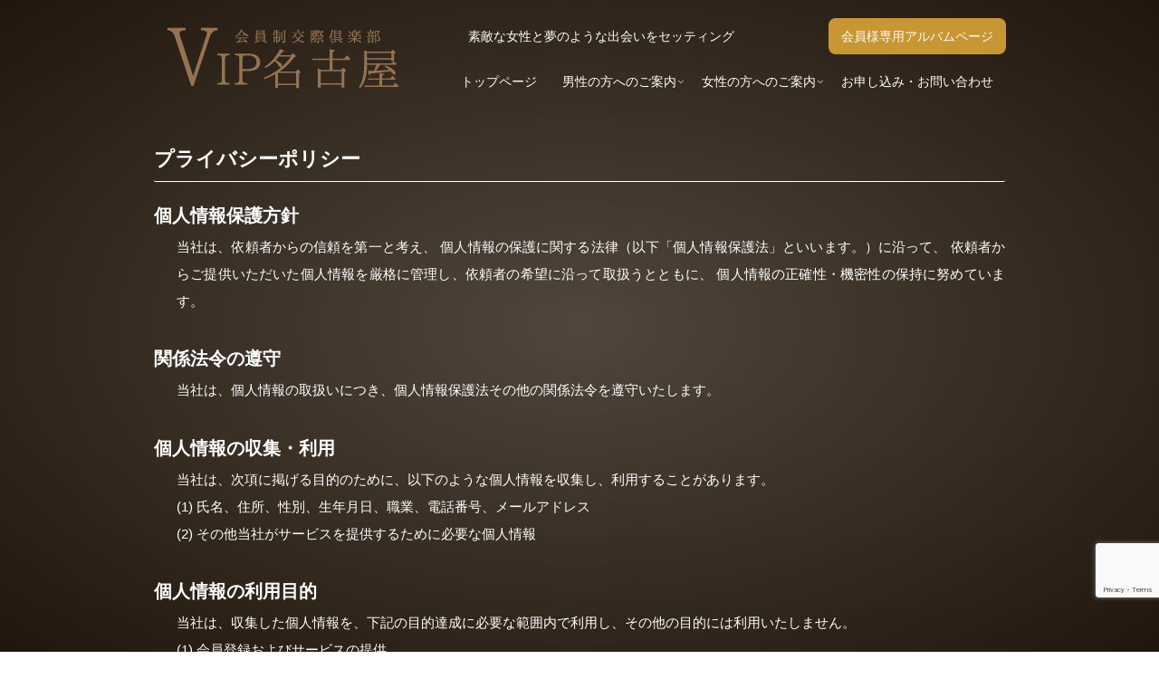

--- FILE ---
content_type: text/html; charset=utf-8
request_url: https://www.google.com/recaptcha/api2/anchor?ar=1&k=6LerKr0UAAAAAHesAz9hIKGwUGx_JwX4foaPWwwh&co=aHR0cHM6Ly92aXBuYWdveWEuY29tOjQ0Mw..&hl=en&v=PoyoqOPhxBO7pBk68S4YbpHZ&size=invisible&anchor-ms=20000&execute-ms=30000&cb=p9fi77qkyzv3
body_size: 48582
content:
<!DOCTYPE HTML><html dir="ltr" lang="en"><head><meta http-equiv="Content-Type" content="text/html; charset=UTF-8">
<meta http-equiv="X-UA-Compatible" content="IE=edge">
<title>reCAPTCHA</title>
<style type="text/css">
/* cyrillic-ext */
@font-face {
  font-family: 'Roboto';
  font-style: normal;
  font-weight: 400;
  font-stretch: 100%;
  src: url(//fonts.gstatic.com/s/roboto/v48/KFO7CnqEu92Fr1ME7kSn66aGLdTylUAMa3GUBHMdazTgWw.woff2) format('woff2');
  unicode-range: U+0460-052F, U+1C80-1C8A, U+20B4, U+2DE0-2DFF, U+A640-A69F, U+FE2E-FE2F;
}
/* cyrillic */
@font-face {
  font-family: 'Roboto';
  font-style: normal;
  font-weight: 400;
  font-stretch: 100%;
  src: url(//fonts.gstatic.com/s/roboto/v48/KFO7CnqEu92Fr1ME7kSn66aGLdTylUAMa3iUBHMdazTgWw.woff2) format('woff2');
  unicode-range: U+0301, U+0400-045F, U+0490-0491, U+04B0-04B1, U+2116;
}
/* greek-ext */
@font-face {
  font-family: 'Roboto';
  font-style: normal;
  font-weight: 400;
  font-stretch: 100%;
  src: url(//fonts.gstatic.com/s/roboto/v48/KFO7CnqEu92Fr1ME7kSn66aGLdTylUAMa3CUBHMdazTgWw.woff2) format('woff2');
  unicode-range: U+1F00-1FFF;
}
/* greek */
@font-face {
  font-family: 'Roboto';
  font-style: normal;
  font-weight: 400;
  font-stretch: 100%;
  src: url(//fonts.gstatic.com/s/roboto/v48/KFO7CnqEu92Fr1ME7kSn66aGLdTylUAMa3-UBHMdazTgWw.woff2) format('woff2');
  unicode-range: U+0370-0377, U+037A-037F, U+0384-038A, U+038C, U+038E-03A1, U+03A3-03FF;
}
/* math */
@font-face {
  font-family: 'Roboto';
  font-style: normal;
  font-weight: 400;
  font-stretch: 100%;
  src: url(//fonts.gstatic.com/s/roboto/v48/KFO7CnqEu92Fr1ME7kSn66aGLdTylUAMawCUBHMdazTgWw.woff2) format('woff2');
  unicode-range: U+0302-0303, U+0305, U+0307-0308, U+0310, U+0312, U+0315, U+031A, U+0326-0327, U+032C, U+032F-0330, U+0332-0333, U+0338, U+033A, U+0346, U+034D, U+0391-03A1, U+03A3-03A9, U+03B1-03C9, U+03D1, U+03D5-03D6, U+03F0-03F1, U+03F4-03F5, U+2016-2017, U+2034-2038, U+203C, U+2040, U+2043, U+2047, U+2050, U+2057, U+205F, U+2070-2071, U+2074-208E, U+2090-209C, U+20D0-20DC, U+20E1, U+20E5-20EF, U+2100-2112, U+2114-2115, U+2117-2121, U+2123-214F, U+2190, U+2192, U+2194-21AE, U+21B0-21E5, U+21F1-21F2, U+21F4-2211, U+2213-2214, U+2216-22FF, U+2308-230B, U+2310, U+2319, U+231C-2321, U+2336-237A, U+237C, U+2395, U+239B-23B7, U+23D0, U+23DC-23E1, U+2474-2475, U+25AF, U+25B3, U+25B7, U+25BD, U+25C1, U+25CA, U+25CC, U+25FB, U+266D-266F, U+27C0-27FF, U+2900-2AFF, U+2B0E-2B11, U+2B30-2B4C, U+2BFE, U+3030, U+FF5B, U+FF5D, U+1D400-1D7FF, U+1EE00-1EEFF;
}
/* symbols */
@font-face {
  font-family: 'Roboto';
  font-style: normal;
  font-weight: 400;
  font-stretch: 100%;
  src: url(//fonts.gstatic.com/s/roboto/v48/KFO7CnqEu92Fr1ME7kSn66aGLdTylUAMaxKUBHMdazTgWw.woff2) format('woff2');
  unicode-range: U+0001-000C, U+000E-001F, U+007F-009F, U+20DD-20E0, U+20E2-20E4, U+2150-218F, U+2190, U+2192, U+2194-2199, U+21AF, U+21E6-21F0, U+21F3, U+2218-2219, U+2299, U+22C4-22C6, U+2300-243F, U+2440-244A, U+2460-24FF, U+25A0-27BF, U+2800-28FF, U+2921-2922, U+2981, U+29BF, U+29EB, U+2B00-2BFF, U+4DC0-4DFF, U+FFF9-FFFB, U+10140-1018E, U+10190-1019C, U+101A0, U+101D0-101FD, U+102E0-102FB, U+10E60-10E7E, U+1D2C0-1D2D3, U+1D2E0-1D37F, U+1F000-1F0FF, U+1F100-1F1AD, U+1F1E6-1F1FF, U+1F30D-1F30F, U+1F315, U+1F31C, U+1F31E, U+1F320-1F32C, U+1F336, U+1F378, U+1F37D, U+1F382, U+1F393-1F39F, U+1F3A7-1F3A8, U+1F3AC-1F3AF, U+1F3C2, U+1F3C4-1F3C6, U+1F3CA-1F3CE, U+1F3D4-1F3E0, U+1F3ED, U+1F3F1-1F3F3, U+1F3F5-1F3F7, U+1F408, U+1F415, U+1F41F, U+1F426, U+1F43F, U+1F441-1F442, U+1F444, U+1F446-1F449, U+1F44C-1F44E, U+1F453, U+1F46A, U+1F47D, U+1F4A3, U+1F4B0, U+1F4B3, U+1F4B9, U+1F4BB, U+1F4BF, U+1F4C8-1F4CB, U+1F4D6, U+1F4DA, U+1F4DF, U+1F4E3-1F4E6, U+1F4EA-1F4ED, U+1F4F7, U+1F4F9-1F4FB, U+1F4FD-1F4FE, U+1F503, U+1F507-1F50B, U+1F50D, U+1F512-1F513, U+1F53E-1F54A, U+1F54F-1F5FA, U+1F610, U+1F650-1F67F, U+1F687, U+1F68D, U+1F691, U+1F694, U+1F698, U+1F6AD, U+1F6B2, U+1F6B9-1F6BA, U+1F6BC, U+1F6C6-1F6CF, U+1F6D3-1F6D7, U+1F6E0-1F6EA, U+1F6F0-1F6F3, U+1F6F7-1F6FC, U+1F700-1F7FF, U+1F800-1F80B, U+1F810-1F847, U+1F850-1F859, U+1F860-1F887, U+1F890-1F8AD, U+1F8B0-1F8BB, U+1F8C0-1F8C1, U+1F900-1F90B, U+1F93B, U+1F946, U+1F984, U+1F996, U+1F9E9, U+1FA00-1FA6F, U+1FA70-1FA7C, U+1FA80-1FA89, U+1FA8F-1FAC6, U+1FACE-1FADC, U+1FADF-1FAE9, U+1FAF0-1FAF8, U+1FB00-1FBFF;
}
/* vietnamese */
@font-face {
  font-family: 'Roboto';
  font-style: normal;
  font-weight: 400;
  font-stretch: 100%;
  src: url(//fonts.gstatic.com/s/roboto/v48/KFO7CnqEu92Fr1ME7kSn66aGLdTylUAMa3OUBHMdazTgWw.woff2) format('woff2');
  unicode-range: U+0102-0103, U+0110-0111, U+0128-0129, U+0168-0169, U+01A0-01A1, U+01AF-01B0, U+0300-0301, U+0303-0304, U+0308-0309, U+0323, U+0329, U+1EA0-1EF9, U+20AB;
}
/* latin-ext */
@font-face {
  font-family: 'Roboto';
  font-style: normal;
  font-weight: 400;
  font-stretch: 100%;
  src: url(//fonts.gstatic.com/s/roboto/v48/KFO7CnqEu92Fr1ME7kSn66aGLdTylUAMa3KUBHMdazTgWw.woff2) format('woff2');
  unicode-range: U+0100-02BA, U+02BD-02C5, U+02C7-02CC, U+02CE-02D7, U+02DD-02FF, U+0304, U+0308, U+0329, U+1D00-1DBF, U+1E00-1E9F, U+1EF2-1EFF, U+2020, U+20A0-20AB, U+20AD-20C0, U+2113, U+2C60-2C7F, U+A720-A7FF;
}
/* latin */
@font-face {
  font-family: 'Roboto';
  font-style: normal;
  font-weight: 400;
  font-stretch: 100%;
  src: url(//fonts.gstatic.com/s/roboto/v48/KFO7CnqEu92Fr1ME7kSn66aGLdTylUAMa3yUBHMdazQ.woff2) format('woff2');
  unicode-range: U+0000-00FF, U+0131, U+0152-0153, U+02BB-02BC, U+02C6, U+02DA, U+02DC, U+0304, U+0308, U+0329, U+2000-206F, U+20AC, U+2122, U+2191, U+2193, U+2212, U+2215, U+FEFF, U+FFFD;
}
/* cyrillic-ext */
@font-face {
  font-family: 'Roboto';
  font-style: normal;
  font-weight: 500;
  font-stretch: 100%;
  src: url(//fonts.gstatic.com/s/roboto/v48/KFO7CnqEu92Fr1ME7kSn66aGLdTylUAMa3GUBHMdazTgWw.woff2) format('woff2');
  unicode-range: U+0460-052F, U+1C80-1C8A, U+20B4, U+2DE0-2DFF, U+A640-A69F, U+FE2E-FE2F;
}
/* cyrillic */
@font-face {
  font-family: 'Roboto';
  font-style: normal;
  font-weight: 500;
  font-stretch: 100%;
  src: url(//fonts.gstatic.com/s/roboto/v48/KFO7CnqEu92Fr1ME7kSn66aGLdTylUAMa3iUBHMdazTgWw.woff2) format('woff2');
  unicode-range: U+0301, U+0400-045F, U+0490-0491, U+04B0-04B1, U+2116;
}
/* greek-ext */
@font-face {
  font-family: 'Roboto';
  font-style: normal;
  font-weight: 500;
  font-stretch: 100%;
  src: url(//fonts.gstatic.com/s/roboto/v48/KFO7CnqEu92Fr1ME7kSn66aGLdTylUAMa3CUBHMdazTgWw.woff2) format('woff2');
  unicode-range: U+1F00-1FFF;
}
/* greek */
@font-face {
  font-family: 'Roboto';
  font-style: normal;
  font-weight: 500;
  font-stretch: 100%;
  src: url(//fonts.gstatic.com/s/roboto/v48/KFO7CnqEu92Fr1ME7kSn66aGLdTylUAMa3-UBHMdazTgWw.woff2) format('woff2');
  unicode-range: U+0370-0377, U+037A-037F, U+0384-038A, U+038C, U+038E-03A1, U+03A3-03FF;
}
/* math */
@font-face {
  font-family: 'Roboto';
  font-style: normal;
  font-weight: 500;
  font-stretch: 100%;
  src: url(//fonts.gstatic.com/s/roboto/v48/KFO7CnqEu92Fr1ME7kSn66aGLdTylUAMawCUBHMdazTgWw.woff2) format('woff2');
  unicode-range: U+0302-0303, U+0305, U+0307-0308, U+0310, U+0312, U+0315, U+031A, U+0326-0327, U+032C, U+032F-0330, U+0332-0333, U+0338, U+033A, U+0346, U+034D, U+0391-03A1, U+03A3-03A9, U+03B1-03C9, U+03D1, U+03D5-03D6, U+03F0-03F1, U+03F4-03F5, U+2016-2017, U+2034-2038, U+203C, U+2040, U+2043, U+2047, U+2050, U+2057, U+205F, U+2070-2071, U+2074-208E, U+2090-209C, U+20D0-20DC, U+20E1, U+20E5-20EF, U+2100-2112, U+2114-2115, U+2117-2121, U+2123-214F, U+2190, U+2192, U+2194-21AE, U+21B0-21E5, U+21F1-21F2, U+21F4-2211, U+2213-2214, U+2216-22FF, U+2308-230B, U+2310, U+2319, U+231C-2321, U+2336-237A, U+237C, U+2395, U+239B-23B7, U+23D0, U+23DC-23E1, U+2474-2475, U+25AF, U+25B3, U+25B7, U+25BD, U+25C1, U+25CA, U+25CC, U+25FB, U+266D-266F, U+27C0-27FF, U+2900-2AFF, U+2B0E-2B11, U+2B30-2B4C, U+2BFE, U+3030, U+FF5B, U+FF5D, U+1D400-1D7FF, U+1EE00-1EEFF;
}
/* symbols */
@font-face {
  font-family: 'Roboto';
  font-style: normal;
  font-weight: 500;
  font-stretch: 100%;
  src: url(//fonts.gstatic.com/s/roboto/v48/KFO7CnqEu92Fr1ME7kSn66aGLdTylUAMaxKUBHMdazTgWw.woff2) format('woff2');
  unicode-range: U+0001-000C, U+000E-001F, U+007F-009F, U+20DD-20E0, U+20E2-20E4, U+2150-218F, U+2190, U+2192, U+2194-2199, U+21AF, U+21E6-21F0, U+21F3, U+2218-2219, U+2299, U+22C4-22C6, U+2300-243F, U+2440-244A, U+2460-24FF, U+25A0-27BF, U+2800-28FF, U+2921-2922, U+2981, U+29BF, U+29EB, U+2B00-2BFF, U+4DC0-4DFF, U+FFF9-FFFB, U+10140-1018E, U+10190-1019C, U+101A0, U+101D0-101FD, U+102E0-102FB, U+10E60-10E7E, U+1D2C0-1D2D3, U+1D2E0-1D37F, U+1F000-1F0FF, U+1F100-1F1AD, U+1F1E6-1F1FF, U+1F30D-1F30F, U+1F315, U+1F31C, U+1F31E, U+1F320-1F32C, U+1F336, U+1F378, U+1F37D, U+1F382, U+1F393-1F39F, U+1F3A7-1F3A8, U+1F3AC-1F3AF, U+1F3C2, U+1F3C4-1F3C6, U+1F3CA-1F3CE, U+1F3D4-1F3E0, U+1F3ED, U+1F3F1-1F3F3, U+1F3F5-1F3F7, U+1F408, U+1F415, U+1F41F, U+1F426, U+1F43F, U+1F441-1F442, U+1F444, U+1F446-1F449, U+1F44C-1F44E, U+1F453, U+1F46A, U+1F47D, U+1F4A3, U+1F4B0, U+1F4B3, U+1F4B9, U+1F4BB, U+1F4BF, U+1F4C8-1F4CB, U+1F4D6, U+1F4DA, U+1F4DF, U+1F4E3-1F4E6, U+1F4EA-1F4ED, U+1F4F7, U+1F4F9-1F4FB, U+1F4FD-1F4FE, U+1F503, U+1F507-1F50B, U+1F50D, U+1F512-1F513, U+1F53E-1F54A, U+1F54F-1F5FA, U+1F610, U+1F650-1F67F, U+1F687, U+1F68D, U+1F691, U+1F694, U+1F698, U+1F6AD, U+1F6B2, U+1F6B9-1F6BA, U+1F6BC, U+1F6C6-1F6CF, U+1F6D3-1F6D7, U+1F6E0-1F6EA, U+1F6F0-1F6F3, U+1F6F7-1F6FC, U+1F700-1F7FF, U+1F800-1F80B, U+1F810-1F847, U+1F850-1F859, U+1F860-1F887, U+1F890-1F8AD, U+1F8B0-1F8BB, U+1F8C0-1F8C1, U+1F900-1F90B, U+1F93B, U+1F946, U+1F984, U+1F996, U+1F9E9, U+1FA00-1FA6F, U+1FA70-1FA7C, U+1FA80-1FA89, U+1FA8F-1FAC6, U+1FACE-1FADC, U+1FADF-1FAE9, U+1FAF0-1FAF8, U+1FB00-1FBFF;
}
/* vietnamese */
@font-face {
  font-family: 'Roboto';
  font-style: normal;
  font-weight: 500;
  font-stretch: 100%;
  src: url(//fonts.gstatic.com/s/roboto/v48/KFO7CnqEu92Fr1ME7kSn66aGLdTylUAMa3OUBHMdazTgWw.woff2) format('woff2');
  unicode-range: U+0102-0103, U+0110-0111, U+0128-0129, U+0168-0169, U+01A0-01A1, U+01AF-01B0, U+0300-0301, U+0303-0304, U+0308-0309, U+0323, U+0329, U+1EA0-1EF9, U+20AB;
}
/* latin-ext */
@font-face {
  font-family: 'Roboto';
  font-style: normal;
  font-weight: 500;
  font-stretch: 100%;
  src: url(//fonts.gstatic.com/s/roboto/v48/KFO7CnqEu92Fr1ME7kSn66aGLdTylUAMa3KUBHMdazTgWw.woff2) format('woff2');
  unicode-range: U+0100-02BA, U+02BD-02C5, U+02C7-02CC, U+02CE-02D7, U+02DD-02FF, U+0304, U+0308, U+0329, U+1D00-1DBF, U+1E00-1E9F, U+1EF2-1EFF, U+2020, U+20A0-20AB, U+20AD-20C0, U+2113, U+2C60-2C7F, U+A720-A7FF;
}
/* latin */
@font-face {
  font-family: 'Roboto';
  font-style: normal;
  font-weight: 500;
  font-stretch: 100%;
  src: url(//fonts.gstatic.com/s/roboto/v48/KFO7CnqEu92Fr1ME7kSn66aGLdTylUAMa3yUBHMdazQ.woff2) format('woff2');
  unicode-range: U+0000-00FF, U+0131, U+0152-0153, U+02BB-02BC, U+02C6, U+02DA, U+02DC, U+0304, U+0308, U+0329, U+2000-206F, U+20AC, U+2122, U+2191, U+2193, U+2212, U+2215, U+FEFF, U+FFFD;
}
/* cyrillic-ext */
@font-face {
  font-family: 'Roboto';
  font-style: normal;
  font-weight: 900;
  font-stretch: 100%;
  src: url(//fonts.gstatic.com/s/roboto/v48/KFO7CnqEu92Fr1ME7kSn66aGLdTylUAMa3GUBHMdazTgWw.woff2) format('woff2');
  unicode-range: U+0460-052F, U+1C80-1C8A, U+20B4, U+2DE0-2DFF, U+A640-A69F, U+FE2E-FE2F;
}
/* cyrillic */
@font-face {
  font-family: 'Roboto';
  font-style: normal;
  font-weight: 900;
  font-stretch: 100%;
  src: url(//fonts.gstatic.com/s/roboto/v48/KFO7CnqEu92Fr1ME7kSn66aGLdTylUAMa3iUBHMdazTgWw.woff2) format('woff2');
  unicode-range: U+0301, U+0400-045F, U+0490-0491, U+04B0-04B1, U+2116;
}
/* greek-ext */
@font-face {
  font-family: 'Roboto';
  font-style: normal;
  font-weight: 900;
  font-stretch: 100%;
  src: url(//fonts.gstatic.com/s/roboto/v48/KFO7CnqEu92Fr1ME7kSn66aGLdTylUAMa3CUBHMdazTgWw.woff2) format('woff2');
  unicode-range: U+1F00-1FFF;
}
/* greek */
@font-face {
  font-family: 'Roboto';
  font-style: normal;
  font-weight: 900;
  font-stretch: 100%;
  src: url(//fonts.gstatic.com/s/roboto/v48/KFO7CnqEu92Fr1ME7kSn66aGLdTylUAMa3-UBHMdazTgWw.woff2) format('woff2');
  unicode-range: U+0370-0377, U+037A-037F, U+0384-038A, U+038C, U+038E-03A1, U+03A3-03FF;
}
/* math */
@font-face {
  font-family: 'Roboto';
  font-style: normal;
  font-weight: 900;
  font-stretch: 100%;
  src: url(//fonts.gstatic.com/s/roboto/v48/KFO7CnqEu92Fr1ME7kSn66aGLdTylUAMawCUBHMdazTgWw.woff2) format('woff2');
  unicode-range: U+0302-0303, U+0305, U+0307-0308, U+0310, U+0312, U+0315, U+031A, U+0326-0327, U+032C, U+032F-0330, U+0332-0333, U+0338, U+033A, U+0346, U+034D, U+0391-03A1, U+03A3-03A9, U+03B1-03C9, U+03D1, U+03D5-03D6, U+03F0-03F1, U+03F4-03F5, U+2016-2017, U+2034-2038, U+203C, U+2040, U+2043, U+2047, U+2050, U+2057, U+205F, U+2070-2071, U+2074-208E, U+2090-209C, U+20D0-20DC, U+20E1, U+20E5-20EF, U+2100-2112, U+2114-2115, U+2117-2121, U+2123-214F, U+2190, U+2192, U+2194-21AE, U+21B0-21E5, U+21F1-21F2, U+21F4-2211, U+2213-2214, U+2216-22FF, U+2308-230B, U+2310, U+2319, U+231C-2321, U+2336-237A, U+237C, U+2395, U+239B-23B7, U+23D0, U+23DC-23E1, U+2474-2475, U+25AF, U+25B3, U+25B7, U+25BD, U+25C1, U+25CA, U+25CC, U+25FB, U+266D-266F, U+27C0-27FF, U+2900-2AFF, U+2B0E-2B11, U+2B30-2B4C, U+2BFE, U+3030, U+FF5B, U+FF5D, U+1D400-1D7FF, U+1EE00-1EEFF;
}
/* symbols */
@font-face {
  font-family: 'Roboto';
  font-style: normal;
  font-weight: 900;
  font-stretch: 100%;
  src: url(//fonts.gstatic.com/s/roboto/v48/KFO7CnqEu92Fr1ME7kSn66aGLdTylUAMaxKUBHMdazTgWw.woff2) format('woff2');
  unicode-range: U+0001-000C, U+000E-001F, U+007F-009F, U+20DD-20E0, U+20E2-20E4, U+2150-218F, U+2190, U+2192, U+2194-2199, U+21AF, U+21E6-21F0, U+21F3, U+2218-2219, U+2299, U+22C4-22C6, U+2300-243F, U+2440-244A, U+2460-24FF, U+25A0-27BF, U+2800-28FF, U+2921-2922, U+2981, U+29BF, U+29EB, U+2B00-2BFF, U+4DC0-4DFF, U+FFF9-FFFB, U+10140-1018E, U+10190-1019C, U+101A0, U+101D0-101FD, U+102E0-102FB, U+10E60-10E7E, U+1D2C0-1D2D3, U+1D2E0-1D37F, U+1F000-1F0FF, U+1F100-1F1AD, U+1F1E6-1F1FF, U+1F30D-1F30F, U+1F315, U+1F31C, U+1F31E, U+1F320-1F32C, U+1F336, U+1F378, U+1F37D, U+1F382, U+1F393-1F39F, U+1F3A7-1F3A8, U+1F3AC-1F3AF, U+1F3C2, U+1F3C4-1F3C6, U+1F3CA-1F3CE, U+1F3D4-1F3E0, U+1F3ED, U+1F3F1-1F3F3, U+1F3F5-1F3F7, U+1F408, U+1F415, U+1F41F, U+1F426, U+1F43F, U+1F441-1F442, U+1F444, U+1F446-1F449, U+1F44C-1F44E, U+1F453, U+1F46A, U+1F47D, U+1F4A3, U+1F4B0, U+1F4B3, U+1F4B9, U+1F4BB, U+1F4BF, U+1F4C8-1F4CB, U+1F4D6, U+1F4DA, U+1F4DF, U+1F4E3-1F4E6, U+1F4EA-1F4ED, U+1F4F7, U+1F4F9-1F4FB, U+1F4FD-1F4FE, U+1F503, U+1F507-1F50B, U+1F50D, U+1F512-1F513, U+1F53E-1F54A, U+1F54F-1F5FA, U+1F610, U+1F650-1F67F, U+1F687, U+1F68D, U+1F691, U+1F694, U+1F698, U+1F6AD, U+1F6B2, U+1F6B9-1F6BA, U+1F6BC, U+1F6C6-1F6CF, U+1F6D3-1F6D7, U+1F6E0-1F6EA, U+1F6F0-1F6F3, U+1F6F7-1F6FC, U+1F700-1F7FF, U+1F800-1F80B, U+1F810-1F847, U+1F850-1F859, U+1F860-1F887, U+1F890-1F8AD, U+1F8B0-1F8BB, U+1F8C0-1F8C1, U+1F900-1F90B, U+1F93B, U+1F946, U+1F984, U+1F996, U+1F9E9, U+1FA00-1FA6F, U+1FA70-1FA7C, U+1FA80-1FA89, U+1FA8F-1FAC6, U+1FACE-1FADC, U+1FADF-1FAE9, U+1FAF0-1FAF8, U+1FB00-1FBFF;
}
/* vietnamese */
@font-face {
  font-family: 'Roboto';
  font-style: normal;
  font-weight: 900;
  font-stretch: 100%;
  src: url(//fonts.gstatic.com/s/roboto/v48/KFO7CnqEu92Fr1ME7kSn66aGLdTylUAMa3OUBHMdazTgWw.woff2) format('woff2');
  unicode-range: U+0102-0103, U+0110-0111, U+0128-0129, U+0168-0169, U+01A0-01A1, U+01AF-01B0, U+0300-0301, U+0303-0304, U+0308-0309, U+0323, U+0329, U+1EA0-1EF9, U+20AB;
}
/* latin-ext */
@font-face {
  font-family: 'Roboto';
  font-style: normal;
  font-weight: 900;
  font-stretch: 100%;
  src: url(//fonts.gstatic.com/s/roboto/v48/KFO7CnqEu92Fr1ME7kSn66aGLdTylUAMa3KUBHMdazTgWw.woff2) format('woff2');
  unicode-range: U+0100-02BA, U+02BD-02C5, U+02C7-02CC, U+02CE-02D7, U+02DD-02FF, U+0304, U+0308, U+0329, U+1D00-1DBF, U+1E00-1E9F, U+1EF2-1EFF, U+2020, U+20A0-20AB, U+20AD-20C0, U+2113, U+2C60-2C7F, U+A720-A7FF;
}
/* latin */
@font-face {
  font-family: 'Roboto';
  font-style: normal;
  font-weight: 900;
  font-stretch: 100%;
  src: url(//fonts.gstatic.com/s/roboto/v48/KFO7CnqEu92Fr1ME7kSn66aGLdTylUAMa3yUBHMdazQ.woff2) format('woff2');
  unicode-range: U+0000-00FF, U+0131, U+0152-0153, U+02BB-02BC, U+02C6, U+02DA, U+02DC, U+0304, U+0308, U+0329, U+2000-206F, U+20AC, U+2122, U+2191, U+2193, U+2212, U+2215, U+FEFF, U+FFFD;
}

</style>
<link rel="stylesheet" type="text/css" href="https://www.gstatic.com/recaptcha/releases/PoyoqOPhxBO7pBk68S4YbpHZ/styles__ltr.css">
<script nonce="GHP9WgmXyuTJyaeXZGjiHA" type="text/javascript">window['__recaptcha_api'] = 'https://www.google.com/recaptcha/api2/';</script>
<script type="text/javascript" src="https://www.gstatic.com/recaptcha/releases/PoyoqOPhxBO7pBk68S4YbpHZ/recaptcha__en.js" nonce="GHP9WgmXyuTJyaeXZGjiHA">
      
    </script></head>
<body><div id="rc-anchor-alert" class="rc-anchor-alert"></div>
<input type="hidden" id="recaptcha-token" value="[base64]">
<script type="text/javascript" nonce="GHP9WgmXyuTJyaeXZGjiHA">
      recaptcha.anchor.Main.init("[\x22ainput\x22,[\x22bgdata\x22,\x22\x22,\[base64]/[base64]/[base64]/[base64]/[base64]/[base64]/[base64]/[base64]/[base64]/[base64]\\u003d\x22,\[base64]\x22,\x22wq/DgXLDnVbDoD/DmcK0LHPDpTPCjzTDuy5hwq14wqt4wqDDmA4jwrjCsVxrw6vDtTLCt1fClD/DgMKCw4wJw7bDssKHKSjCvnrDoglaAnDDnMOBwrjChsOEB8KNw40pwobDiRg5w4HCtHVNfMKGw4rClsK6FMK4wpwuwozDsMObWMKVwojCoi/Cl8O0L2ZOASFtw47CkAvCksK+woB2w53ChMKuwr3Cp8K4w7QBOi4GwpIWwrJLLBoEf8K8M1jCoRdJWsO+wpwJw6R3wr/CpwjCuMKsIFHDl8K3wqBow6gQHsO4wp7ClWZ9B8K4wrJLTlPCtAZJw4HDpzPDqMKvGcKHBsKEB8OOw5QWwp3CtcOeNsOOwoHCvsOZSnULwrI4wq3DpcO1VcO5wp5NwoXDlcKswrs8VX/CgsKUd8OLLsOuZFJnw6V7U2MlwrrDqMKlwrhpdcK2HMOaIMKRwqDDt1fCvSJzw7nDjsOsw5/[base64]/Cn8KZw5rDrQfCh8OEwpXDjsKaAUQGw6RJw4RfYcO9QxLDhcKFajXDpsOjKXDClz7DjMKvCMObdkQHwqXCnlo6w70AwqEQwqzCnDLDlMK8LsK/w4k2YCIfDMOfW8KlG3rCtHBuw60EbF99w6zCucKLSkDCrmXCucKAD2zDqsOtZhhWA8KSw5vCuCRTw5TDkMKbw47Ci1E1W8OYYQ0TSCkZw7IUbUZTasKWw59GGWZ+XG3DocK9w7/CocKcw7t0dTw+woDCoQ7ChhXDu8OFwrw3LsORAXpnw4NAMMK3wqw+FsOGw6k+wr3DnWjCgsOWMMOMT8KXOsKcYcKTYsO8wqw+OybDk3rDnxYSwpZnwownLXA6DMKLAcO1CcOAVMOYdsOGwpbCj0/[base64]/DrxfDokFRPsK4w4kfdsOpKj06FBRcIhjCvFwVMMOUTcOuwoctA0Exwp4vwqfCqn9/JsOtfcOyZjzDtnJ4SsOpw6PCrMO+HsO+w7xEw4rCsg4VPXAaKsKKAF/CmsO7woUzD8OIwpMEFFQWw7bDhMOBwr/[base64]/DoMKPYsOPwrwYw4McTMOrLsKowrTDvMK1IHNIw4rCqm8jal1iFMKpQz91wrPDlFjChQNvT8ORZMKFbmbCn1fDvcKEw6jCuMOqwr0oDFbDiQEnwqc5czMXFsOUWUByEEzCkz1/akFERVNjQGghMBnCqUYKXcOww7taw7bCssOcD8O8w58ww6hjUyLCssOaw4gGKFLCphpTw4bDp8KvN8O+wrJZMsOUwr/DnsOkw5XDjx7CscKiw75/RT3DoMK5R8K0C8KGYyN0FjZkOB7CpcK0w4DCoD3DisKjwpV8ccObwr1+E8KNVsOOGMOtAHnDhwzDgMKZOEnDvMKNMEYdVMKKFTpuY8ONNSTDi8Kcw489w7PChsKZwqoawooOwrfCuHXDtW7CgMKUHsKHLynCpMK5JW/CtMK5AMOTw4gUw5lcW0U3w4AkACjCj8KYw5TDi2BrwodwV8K4GMO7NsKYwrw1Bn5iw5XDtcKgO8Kcw67CqcO0QUN8cMKmw4HDgcKtw7LClMK8GW7CmcO3w5rCiXXDlwLDrDI3aA3DisOqwo4vPcKXw5dwCMOnecOnw5Y/Y03CiSjChWnDsUjDrcKDGzXDlCw/[base64]/[base64]/DtsO6wrF+BXzDksOuTsKmGsOAwpVgNg7Cv8KLbj7CucO2Nmt4X8O7w5jChBDCt8K8w5LCmxTClRsZwojDpcKVVcKqwqbCpcK/[base64]/w5MQRxwYBMKIbMOiIzQKwqw6PcOow6vDn0ouIwfCnsO7w7NZP8OnenvDrcOJGkpbw69uw7jDjhfCg3EVVQ3DksKadsK3wosfNwxmH104T8OywrpNHsOabsKPfzwZw6nDncKGwrkNBWTCqU3CkMKrLQxXa8KYLDPCjFXCs0d2bxkVw4/CscKrwrnCu3vDnMONwqAqP8Kdw6jCkGHCksK0MsKPwp4oRcK4wqnDug3DiBDCusOvwrjDnjXCscK4T8OawrTCuVVyMMKMwrdZa8OMUDlRQ8KVw5hxwpkew6/DkXcqwqbDnWpraXdhAsO1Aw4wR0HDoX59UA1wBC9USjHDmy7DnwXCmjzClsK9NxTDphjDtDdjw5TDmVc2wrVsw4nCjyrCsFk+DhDChGZew5fDn1rDu8KFcz/DuzdOwpRgahrChsKWwq1xwoTDuVJzIQQKwowbesO7JFfCu8ODw5cxJ8K+GcKiw6sZwpJ4wrxfw6TCpMK8TB/[base64]/[base64]/[base64]/DuMKwG3FxI8Ogw6tzFFAmwoUIDDfCsn1QWsOfwqsgwrtEe8OHeMKvWzA9w4vCvRVXFFQTd8OUw5w1K8K/w5fCvl8JwofCpsOww4xqwo5gw4vCgsK9wpXCi8KaO2zDvsKfwohFwr5BwoV3wrQ+Q8KzasKow6YPw5IkFCjCrETCuMKNZsO/UREqw7I0ZsKFTw3ComgUQcOnPsKYWsKMb8OVwpjDtMOAw4zCs8KqJMOjT8Ohw6XCknJgwpjDnD3DqcKaQWXCqUwJGMKgXsOKwqvCiCoQRMO2K8OXwrhvScOYeEA2GQzDjQAhwrTDiMKMw4czwow/OnpvXxzCm07DoMK9w6IoR09wwrXDpBjDsFFHZi0WY8O5wrJLDE9vBcOOw6LDo8OYV8KDw6B6HRkYD8Opw552M8KXw43Do8O4LcOEKApewqbDk3/DjcOoOjrDscOMSlxyw6zDqTvDi3/DgUUGwoNVwoguw79FwpnDuQzCtCLCkhVlw4djw6Aww6XDqMKtwoLCpcOEJVHDp8OQRwsBw61PwrlkwpYKwrEKNi0Bw47DgsKQwrnCksKYw4Y9d0Zpwq9cfVnCm8O4wrDDscKnwqMBwo4gAE9oCyhpO1dWw4dtwqfCrMK0wrPCjSrDusK3w5vDm1d/w75nw5Y0w73DuCLDjcKgw6HCoMOyw4DDrh8db8KZUsKXw7FQecKnwpfDvsOhHMK4bsKzwqrCgXkMwrVwwqLDnMKLJMO3TWzCucOwwrl0w5jDvMOQw57Dkng3w6/DusKjw4ltworCnVU7w4p6XMOowrTDk8OGMSbCq8OGwrVKfcOidcOFwpHCmULDqCZtwrfDsXh+w4BYHcKcwq04RMKsOcO/BRRLwp9CFMKQaMO2aMKNJsOCJcKoZFAQwosTwofDnsONwqfDk8KfHsOMTsO/SMKywr/CmgsqSMK2GcKKTcO1wr8Uw4XCtnLCoy8BwptufGDDm31QRwnCjMKFw6dZwoMEE8OtWsKow5TDs8KiKVrCgsOCdcOtewQaFsOBTCN4OcOlw6YQw4PDhxTDnD7Dji9qd3klb8Kpwr7Do8KmbnPDlMKqM8O/PMO7woTDtxModSJcw4zDoMO5woUfw7LDvmXDrirDjERBwp3Cl1nChCnCoxhZw7gMKSpGwoTCnWjCqMOlw63DpR3CjMOuU8O0NsOjwpAbQWdcw5dJwpQseEjDinbCgX/[base64]/ChMOaw4kkwrXDi8Kaw53CuWjDhTZywqDDlDbCsAAGFVFjbXY4wpJkY8OLwr92w4dQwpDDtxDDkFFNUyFCwozCrsO7PC0ewqjDg8O1w4zCq8OMCyLClcK+FUbCmj7CgVDDksO/wqjCuBdZwpgFfisOB8KXKUTDp3ocBHPDgcKqwonDtMK0fmXDi8Kdw5N2AsKfw5LCpsOvwrjCi8OqKcOgwqd8w5U/woPCqsKpwqXDucK/wpfDssKUwr3Ck29WFxDCocO6XMKxAmZ1w4hewqHChcKNwpnCk2/CucKzwq7ChB0XMhA8IFnCrhHDm8OYw4JpwpEeCsOMw5XCmsOfw44Hw7VFw7ARwoZ+woRIJMO6GsKLPcONdcK2wog0HsOuf8OPwr/DoR/ClMKTLyjCtsOiw7tiwoZ8cRFSdynDiTh9wovDvMKRfQJ+w5TCvCnDkn8YdsK0THF6YzpBKsKqemt/[base64]/wpAdPsKVw702BhrCmCYGZ37DtwAWVcKNJMKxMysKwotSwpvDv8KCXcKzw5/Du8OydMOXKsO8RsKzwpjDvE7DmEUhTD9/wo7Cp8KKdsKqwo3CvcO0GkwSFlVDPsKbS1rDgcOYEkzCpVsSXMK3wpbDp8Oqw65QYsKlA8KawqsLw7I6VnTCpcOvw4nCv8KzaDZZw7U1w7vCqsKZYsO5McOAR8K+F8KVA3s+wrsUfV4bBizCuh5/w7TDiwlFw6VDJiFoQsOtBsOOwpI/AcKUKCE8w6RvMsK2w6YNNsK2w7VfwoV3DTDDjcK9w6RrN8Onw695Z8KKXgXCvhDClH7ClBnCoi7CkSNuQ8O9dMOtw6EsDy0THMKQwp3CsToVXMKgw6VqIcOpCMOBwrYPwpk4wo0Cw6rCtEHDusKgO8K/EsO6RRHDmsO1w6dLCm3CgEN8wpAXwpHDnk43w5QVeRdoc0vCqAQ1DcOQD8Kiw5EpaMKhw6/[base64]/Cgg1rwrxxIMKKc8K7wrzCjCgFb37Cuz7DsHs5w6U9wqfDkA1iViFVaMKMwpBEwpNawo5HwqfDpjbCr1bCgMOPwpfDnioNUMKewpDDl0sDb8Oqw4HDr8Kkw7rDrX/[base64]/w4jCmwbCmXZYNMOBw5kyBTrCssOMV8K2TsKcCCpXB0DDq8OzViAOOMOVUMOtw4NRNjjDhlsLFhhewp8Zw4xmWcO9XcORw7TDsA/DgkZRfHHDo3jDgMK9G8KvQxEew60FdWLDglY8w5o2w7fDiMOrLmbDtxLDtMKnT8K6VMOEw5o7WMOQKsKPdlLDpS57NMOMwp/Djx0Xw5LDn8OXdsK2YMKZHnVWw5Rxw61QwpMFJyYke0vDowfCnMO1Ug0ww7rCisODwpjCsTtNw4YXwozDrTHDlBogwo/CuMOeFMO9Z8Kjw7xIVMKSwqk3w6DCnMOsPUMCXsO6NMKMw4rDj3kzw5Y9wq/CknzDg1FyV8Kow7A0wrAsBAfDocOvVkjDlGBSQMKtIXjDgl7CqX3DvyEdOcKeCsKsw67DpcKYw6HCvcK1XsKPwrLCoX3DmjrDknBzw6Fhw6xkw4lGAcKtwpLDiMOhMsOrw7jCrgHCk8O1bMOZw43CpMO/wprDmcKcw6BLw40iwptmbBLCsDTDlEwnWcKmaMKmRMO8w5fDuFk5w4BEYBHCvCMBw5U+EC/DrsK8wqrDjcK2wqnDmwtjw6fCtMOBGsKTw4Jfw65sKMKzw41SF8KowoPDgn/CsMKNwpXCsjUresK/woRNexzCh8KLKmzDtcORWnVdcALDqXbCtEZEw7AFa8KtU8OFw7fCu8KHLWvDisOswqPDh8Ohw5lRw5l1d8KXwojCtMKBw4fDhGDDqMKCKSxzUG/DtsK9wr44WGBLwoLDokJmZcKlw6MIY8K1TFbCnw3Cok7Dp2UxIQvDp8Oqwp5MGMO9DhXCssKyFWpLwpHDocKmwpnDoWXDmVZXw4F5McKiZ8OVXQVNwonDsjPCm8KGJD7DlHFnwrPDocKswqBZP8O/e17Cv8KMa1bCtUFWUcOPDMK9wrbChMKGeMK9bcONCVspwrfCnMKMw4DDlcK6B3vDucO4w68vF8ORw7rDgMKUw7ZuETPCoMKcAB4cC1bDvsO7w5jDlcKCbhBxVMObJsKWwr8Rw4dCdiDDncKwwqMywo/DiFTDpHrCrsK/bsO0PC0VKMKGw55awrPDhxDDnsOrfcOGXhbDisO/ZcK7w454VzEYUENnR8OBVWbCscKNQcOww6fCsMOAEMOFw6RKwo3ChcKbw6k1w5cMLcOdNCpCw6FeHMOUw41Kwp4zwqjDmcKOwrnCvBTCvMKMaMKZLlkiaWZzXcKSTMOzw64Ew5XDn8Kgw6PCvcOVworDhkUMYUgnXgNWWxBew4DDi8KpK8OcWRDDvXnDrsO/[base64]/Dh0LCmFdVwqEqfMKKacOYwoZlVFQcYcOCwrNyE8KYTTHDuSPDujcuICEeW8Onwr9yRsKNwp1rwqhtwr/Cil1qw4R3dxjDk8OBeMOICETDoExpKGfDnVXCqsOaVsOvHTAhS1XDl8Ocw4nDhTvChRAdwo/[base64]/ClsODWsK4w6BEwrjDlsKewpDCj8OMET/CimLDjsKzw6oRw5vCqcKrb284JHwVwqzDp3YdCyrDgkU2wqTDr8K7w5coCMOdw6EGwpRHwoEvRTLCrcKEwrN1V8KAwow1HsKxwr1kwrHCpyN8ZcKPwqTCicOKw7NZwrDDhEbDkX0YDh4mAG7Dp8K/wpBIXVlFw4zDvMOFw5zCgmHDmsO0dHBiwrDCgzByHMKuwrLCpsOcLsKpWsOIwrjDhQxHHVjClijDqcKKw6XDnH3ClsOefDTCk8KGw7I/WHbCilTDqgLCpyvCoTcKw57DnXsFSzcCeMOvSBsXfCjCicKscHkXcMKbF8Olwq0nw4JVEsKrRWlwwo/[base64]/AEBHR8K7wrLCoMO8w65TLEbDgcK7TCZTwqINTn/DiWnCo8KpbMKDWMOXfsK0w5fClSrDuQzCtMKow5kaw45EC8Ogwq7Cjh7Cn23DqUvCuFbDhijDg1zDvHhyVEnDpnsOMEkAN8KnSWjDqMO9w6fCusK8wqZhw7IJw5rDvWTCvWVNSsKHZjc3MC/CjMO6TzPDjMOKwq/DiGxGB3nClcKywqNgWsKpwrs7wpICKsKxaTsDHsOew7YvYyRgw7cYNMO1wo0AwopmNcOeQzjDssONw4Ixw4zCmsOKJ8K+woRnTcKSZ3nDt2LCp1rCnkRdw6kcQCtUIVvDviIpcMObw4ZDw6LCl8O3wpnCvFg0A8OVfsOheWRSCsOvw5wYwo/CtBR+wrszw4lrwpjChxF1dxtsQsK9woHCqBXCusKGwovDnC7CsSPDj0QHwqjDqD5DwrXDkTgHacKuMmYVHMOpcMK1Ah7DkcKWNcOIwpTCisKqNQx9wo9WbCd7w7hVw4TDk8OMw57DlDXDrsKrwrR+ZsO0dm/DksOkS39wwpjCnALCpMKvfsK1e11+Fx3Dp8OLw67DknXCpQbDi8OYwqo4d8Otw7jClGvCkCU0w5l3KsKQw5jCuMKmw7PCjMOvSiDDkMOuPm/ClTlQQcKhw4INDF1BZBorw4VWw545dToXw6jDoMOnRFvCmQI2asOha1rDoMKBXsOxwp0jBFnDk8KCX3jCq8K/[base64]/w60SeTXCiFHDt3Aew4vDhMKFESvCiDg0XcO2NcOKw57DlCs2w4BRwpzCjht9FsOWwqTCqcOuwrzDkcKTwop5P8KRwoU6wqvDjkZBV1k/[base64]/CuMO1wojCgsO+OMOXwpfCiijDvMKIwr8rU8KpPw4pwonCvMOIw7jCiCrDu2VOw5vDug8Yw7hdw5nCnMOuaBDCn8Oew4cOwpjCnUkMYRPCsk/DscK3w5PCi8KYC8KSw5RGGsOOw4LCq8OvADfDklXCrmxTw4jDhkjCvMO8ISduelnCk8OMG8K3QjrDgR7ChMOhwrUzwonClVfDpkR7w4PDikfCmGvCncOzaMOMwpXDkHhLP1HDnngEJsONY8ORS3IAOErDvGYmaGbCrTgdw7pswr7Cn8O1dMOTwr/[base64]/[base64]/VcKXwqlww6bCo8K7w6fCpknDukhgTyBDC35BZ8KtBDxOw47DsMKNUyECHcKsLSVlw7HDrMOBw6Vkw4vDpF/DtSLClcOWH2LDj3d9EWZKFlcow6w8w5PCtyHCpMOrwqnChmABwrrCpngHw6zCtxouIx7CmF3DoMKvw5Ucw4TClsOBw5vDo8KJw4M9QAw5KsKKNVYZw7/CpcKVGsOnJcOMGsKbw7HCixo8BcOCLsO1wo1Mw5/DgCzDgxPDtMKGw6/CgmkaEcOSDmB8eF/CkcOXwoZVw7LChMKsCG/ChzErN8KPw7Byw7QRwpM5wqjDncOBMl7DgsKnw6nCkknCtMK2GcOjwrJpwqTDtXXCrcKmAsKwbG5qJsK0wrLDnk5uQcKVa8OXwr5HRsO0ex0xLMKuHcObw47DhxhDNBkRw7bDhMKOVl3CtsKRw4zDtALDomnDjwjChgU6wp/ChsK5w5PDshE4IUFow4NZSMKPwpgMwovDnxbDrwrDqVRPCQHCgsKLwpfCosOjR3PDnHjCuCbDvCrCv8OvSMKIMcKuw5V2JcOfw75yaMOuwqALa8K0w7xyTClialjDq8OaGwPDlz/Dh3LChV7Dpmx/MMKrZQ0zw5jDpMKvwpBBwrlIM8OzXzLCp37CmsK3wqk3REHCj8O4wpkXV8O1wqXDgsK5aMOswqvCkRc2wozCln51OcOowrnCusOJGcK7aMOTw4YsUMKvw75tVsOMwrzDszvCs8KcCWvCuMKKZ8O/M8ORw5/DvMOSMRPDj8OhwrjCi8OqasKawonDrsOYw69bwrkRLSU4w6tHFVsRegfDq3vDpMOUAMKfWsO2w48VIsOJEMKUw45XwrLDicOmw7TDrhTCtsOlV8KvPSJJYi/DicOKG8OBw63DvMKYwrNcw5DDkRE8DGzCmjMfS1JQOFdCwq44CcOLwqppACLCnRPDiMKcwqV2wrtwEsOWMGnDjw0obMKScB5ww7jCgsOiScKWc1Vbw7dyJzXCp8KXZkbDszJIw7bCjMKRw64Cw7fDhMKXFsOXPl3Dq0XCv8OKwrHCkUIBwp/[base64]/DhMOySAxABsKMHDTDpmrDgcO2TMKlYRrCgcOzwpDDlxXCksKgdBUKw45oXzPCindbwpp1OsKUwpBZVMOwdxLDimxkwrY0w5rDoGxswoZpAMOdWHXCvw/Cr1Z7OghwwrlswpLCtUF0w5Rhw507Uw3CtcKPBcKSwo3DjWsCRlx3EUPCvcOYw4jCjcOHw4gQQcKiXEkqw4nCkSF1wprDn8KtCXPDisKowohDOwLCpkVTw4gGw4bDhX5qEcOveGw2w78eAMOYwrQewokdBsOeUMKrw6ZXCxjDh3jCtsKRMcK/FsKPbcKtw5XCgMO1wqg+w5rDqx4Iw7HDlzjCt3Fuw7wQMsKONiDCncO5woXDrcOpO8KmVcKRDkgxw6lDw7oHFMOWw6bDjm3Cvz1YPsONP8K8wqjCvcKTworCoMORwpLCscKGbcO3PR0gBMK/MGHDisOJw7AWWj4LL27DhMK3w6LDpD1fw5YZw6sNPh3CjsOow4rCmcKfwrtaPcKIwrPDm3LDuMK1OzsMwp/[base64]/SDXCpAzDgTDCsMOqwpPCllrCsEHDg8OGN1dVwqLDgsKRwpLCg8OgBMKGwowsSiDDqmE0wpnDtgsvScOOe8K1SQXClsO/I8OfD8Kmwqh5w7zCjHTCrcKLaMKeYsOcwqw5NsOLw65YwoDDuMOFbE8lccK8w4xgZcKlUmrCusKgwq1DQsOxw7/CribCry86wrMHwpNZUMOddMKNOxDDqHNjaMO/wqbDkMKaw6vDoMKvw7HDugHCpk7CgcK+wovCv8KAw4zCnjPDucK6FMKBNUfDmcOowrbDocOHw7/CssO5wrkMYcKwwqt/ayoewqQHwo4oJ8KHw5LDnW/Dk8Khw4jCq8OYPUJVwpE/[base64]/QcK2RMKYQ8KIeVgGGcK7ccKZw7kwZFvDrVjDjMOYXFVsZDFiwqNAIcOBwqk+w7DDlFRvw5TDuBXDu8Oqw6vDqSHDgjPDlEBmwqzDrDBwYcOaJW/ChwbDscKYw7Y6Fyl4wpoQKcOtL8KVHWQPaDvCll3DmcKmLMOAc8OkZErDk8K+ZMOcd2XChgvCgsKMFMOTwqLCsGAhYCAbwprDucKlw47Dp8Oow5nDhcK2fntRw6XDu2XDjsOhwrJyTH3Co8OCcy1+wpPCosK4w4AXw5rCry90w6UNwrVJZlzDjg4Jw4HDncO/JcKPw6JgPCdAPT/DscKxHHnDsMOuEnhRwrzCoVRYw4/DoMOIWMKIw5nCt8OCD29zI8OBwoQZZ8OQQF8vGsOow5jCjcKcw47CqcKabsKFwpIrR8OjwpLClQ7DiMKmYWzDoC0Rwrhewq7Cs8O/[base64]/w4HCpDsWAMK6w6AOw5sbwpXDk8K6wqNuOcKKfMKdwrnDtQvCl2PDlV1zZ31/AmLCu8OPB8O0CzlVGkzClwhFKn46w4EAIE/DljJNOTjClXJ9wrVLw51NH8OzPMOfwonCs8OmTMK8w60/[base64]/[base64]/CvMOrwrsmU8Ovw7bCljbDl2TDocKuw41Pa8KRwrwNw5PCkcKqwrXCuSLChBA/OsOmw4dzesKWN8KUFS50TC9mw6zDjcO3R3MPCMOSwqoVw4Qnw64YIRNNbxs1IsKhQcOIwrLDjMKjwpHDq2TDvsOAGMKnAcKdOsKtw43DpMKdw7zCvyjCnCE+ZEJuWg7DmcOHXcOmL8KNJsKOwrQ9OnplVXbDmyzCpUxhwq/DlmJ4dcKOwrzDkMKVwqZvw4dHwpvDrMKYwrbCncOlCcK/w6nDgcOaw60NSBzCsMKkwqrDvcOTKmXCqcOSwpvDnsKuMA7DpUIpwqhUGcKPwpPDmwRnw6AmCcOmVCcvSlI7wq/[base64]/w7LDpkvDvsKHw4kTwq7CpsK1Ai/CrA9vwqbCsgI5W07DqsOewoBfw5jCnj4dJMKdw4U1wr7DisKOwrjDvWMTwpTCj8KYwqIowp9MLcK5w7fCqcKkLcOLLcKzwqXCkMKnw7BZw7nCqsKJw4l0YMK4e8OnccOGw6zDnxrCnsOIChTDskvCqXwsw5/CicKmEsKkwq49wqFpHlwqw40DUMKfw6YrF1E5woEOwrHDo0bCscKhSWoyw6PDtARKBsKzwpLDqMKBw6fCvHbDg8OCcQhhw6rCjlAjYcOywoxRw5bCpMOuwrNKw7FDwqXCvGJtZGjCr8OAAFJEw4LCp8K+Oid9wrDCtDbCjQAGbBHCtVE/[base64]/XDMERkFje8K3KsK4w7LChz3CmMKiw7hZwoTDtjXDk8Oze8OABcKKAnNDfEhVw707RmHCpMKtfDEuw6zDg3pCSsOdLlPDlDDCt3RpDsOrMWjDvsOIwp/[base64]/Dp8KFdV/Dq3TCt3zDrk3Cg8OWGsO4YxzDjcKaBcKHw4N7HCbDs2DDjTHCkCEhwoPCszEnwpXCp8Oewq9AwpRsIEfDqMKHwps9L1MMd8KWwoTDn8KCOMOnN8KfwrkOHMO/w43DjsKoLAZZw43CsT9nYwhiw4vClcOQVsOPdgrCh1Vdw59VfEfDuMOkwpV/JjYcMMK1wpItVsOSN8K3wp53wodqZCTCpWhzwqrCkMKaAEsgw74zwo8xUcKxw6LDiXjDiMOAJcOjwoTCrxFFEhjDq8OGwq7Cp0nDt1E5w5tpJnfCjMOvw44nBcOSEMKgOHVmw6HDv1g5w4xefnfDsMKSLiwXwr0Mw6jDpMO7w4gsw63Cn8OEbMO/w45MUhgsSTVMTsOkPcOvw5onwpQDw7FrZsOqPjNtFhgDw5vDrQbDrcOZE0ssVXwtw7HCi29mYWphInjDl3zChA8jZ1Uiw7bDgnXCiSFdZU4henk2MMKdw5cBfzbCl8KAwogrwqYmRMOPQ8KDPhpvLMO1wp9Awr1ww4fDp8OxW8ORMWTCg8KtCMOhwr/CsWV2w5nDqn/CuDbCscOow6/DqMKQwpo1w7AjEBwZwpJ+TAV4wpzDvcOXM8Kew4rChsKXw6cmJcK0VBhUw6QtCcKFw7giw6l/YsKmw4IEw4FWwoDCvMK/HD3CgR3Co8O4w4DDiFtgDMOxw4vDkg0LSX3DmW9Nw48/C8Ksw7hMWXrDv8KLeikZw49SaMOVw6nDq8KWOMKDTsKIw5/Dr8KgDiMawrcQTsKBbcKPwqrDkSvClcK5w7fDqyxNQcOqHjbCmFoKw41iWWFzwobCtWRyw7HCucKjw5U/[base64]/[base64]/CifDncKzw7dyw5QIwronw4TCrwJaHsKsXsKbwp94w6wjIcObS3d3CVvDiTbCrsOww6TDozlKwo3Ck1fDq8OHKg/[base64]/Cv0xhwokTwogvTcO1w6XCqhjCil5tR8KDd8K5woo5PEQ5HAkEU8K+woHCrivDvsO/wpbCpAw/OCc5SUt7w6cAwp/[base64]/[base64]/DgsKvw6jDosOHwpFIwoxHAXLDmnPCryHDnznDtwHDgcO1ZsK+SsOOw5jCt2EMZlbCn8O4woYgw6tddxrCmzw/XjtVw788HwFCwokCw4zDtcKKwrlcZcOWwqNtKx9KdBDCqMKnJcO8XcO/cihswoh6dsKRZkV1wqgww6Iew6/Dv8O2wrYAVw/DhsKgw4rDmQN9DXVzc8OPFnfDpcKewqNZZcOMWRwSGMORC8ODwqUZKngReMOTX27DkCzCnsKJwpjCjsKkYsK4wqBTw6DDqsKIR3zCvcO0KcOUTiF6b8OTMCvClSgWw5nDow7DpCHCkz/Cg2HDg34RwqfDhynDlcO4IBAoM8ORwrYew6dyw4nDjUQzw595csKRRzLCn8KoGcOLAn3CmTnDiQsiIWo9WcO8acOPwolDwp1EM8OKw4HDrmIBIAnDrsK1woljDsOnNV7DnMO2wrbCm8OdwrFqwoFXXHtjDFHDj1/CnmvCk3/[base64]/[base64]/DmCvCrsK0HG44w7AwGMOQEMKvXsO0wpVOwrHDom9nFSzCgT9jeypOw7N1bHHCnMOxC2jCn3JVwqNtNH41w6zCpsOEwoTCncKYw5tJw5bCkFtcwprDlcOjw67ClMOaYjJZAcKzGRDCmsKrT8OCHArCoBcew6LCg8OQw6TCmMKLwpZWIcOqPGLDosKow5d2w7PDqz/[base64]/Dk8OKd8ODw50Rwo52H8O0XsO9wqohw6xzVAPDhDpvw5XCvConw5kiHQ/Ci8Kvw4/CkhnCgj12WMOMeA7ChsO8wrrCgMO4wqfCr30SE8KHwoRtUlLClsOowroCNFIFwp/CicKmOsOzw4EeQFzCq8KwwoUgw6trbMKGw5vDrcO8wrPDsMO5QifDuzxwKFTDvWd5ZRYtUMOlw7EFSMKOUsOUYsKTw6cGFsOGwpAoNsOHesKZIAU7wpLCn8OoXsOZbmIUWMKxOsOuw53CgWRZbgwxw4dGwqnDksKzw5EhUcO3BsOvwrEHw4bCs8KPwpJEWcKKW8ONHy/CqcKjw79Hw7ZfZTtfJMOlw71nw7YEw4QWf8O/[base64]/ChMKyw6gcw7DCoishwprCgsKpwprDt3ItwqgbwoVfOcKZw5bCsw7Ck0LDgcOvfMKaw6bCtsKtVcOmw7bCvsKnwoYww7cSZ0jDk8OeFgBvw5PCmsOzw5rCt8Knw5xOw7LDh8KDwp1Uw6PCusKxw6DCncOccAsgfyjDhcKlPMKTeg7Dpi4dDXPCryh5w5vCtw/Cj8Oxwpw5woUqeFtjbsKlw4knGltIwqLCizEkw7DDvsOZbCBCwqU+wo7Dq8OWA8O6w4bDrmEaw4HChMOZAFHCvcKuw7TCl2QCHXpfw7JRAMK/[base64]/Cl3bDnsO0JsKeWMKrwo/Dskl1R0wXwpDCqcOPRcOJwowGKMOxZBXCtcK/w4TCuyfCusKzw4bCrsOMD8O2VTpJecKQGzs8w5dSw5nDtjtTwo0Uw7ITWjzDrMKgw6dDCsK3wpbCmA9JaMOfw4TCmnvChw8Zw4hHwrxOC8KveTg2wqfDicO0FTh+wrcbw6TDpmsfw4/ClDtFawPCpW0FTMK9wofDgVlvVcODeWp5ScOFaRRSw6rCg8K5BGHDhMOEw5PDiQ8Vwq3DscOsw6sMw4/DuMOZIsOnETgswr/CuznCmwMbwrTDlT9/wonCucK4d1cVOsOVDi1lT23DjMKFd8KuwqPDoMOYKXY9w5k+MMKkeMKJEMOxH8OIL8OlwprDrcO2FnHCoi8Aw7PDrsKDbcKHw4Avw4HDo8OjeABpVcOtw63Cu8OFaS8wSMO/w5F5wqHDuH/ChcOmwqYMfsKhW8OUAMKIwqPCusO6fGhmw4stw6gawqjCinDCjMKNSMODw5jDlTkgwpljwoRmwpxcwrrDhE/DkHTCs18Aw6PCr8OhwoPDiFrDscKiwqbDv3PCtDTChQvDtMOeU0LDiADDnMOCwpHChsK0EcKlWMO/I8OTAsOSw6fChsONwrvCokE/HQsiTmJma8KYQsONw7nDqsO/[base64]/CiQtqEmczJXnDvl7DtFjClAjClcKIA8KOYcKEDsKpH8O/[base64]/CuMOYI3DDknJ+IsOhbHBRIsKYw4zDocK/wocTN8OfbxgZRcK0cMOfw5sPdsKNFD3Cu8Obw6fDlMO8AcKqeXHDnMO1w6HCsTDCosKZwqZuwpkIwoXDgMOMwpo5NGw9UsKYwo08w5HDklAqwq53EMOzwqBbw78NPMKSDsK9w5/DvsKaM8Ktwq4Xw5zDisKiOCQOMMKxcjvCn8OvwqdIw7NPwrE0wrbDpcO1WcKtw4PCtcKTwqA9cUbCkcKNw4jCqMKSBXNVw6/DqsKaOl/CpMOvwoHDjsOlw4vChsOUw55Ww6/DmsKCe8OEZ8OcBiPCjEzDjMKHTCzCv8Omw5XDt8KtO04GcVgAw7ZBwqpuwpVPwotVCW/Cp2/DjDXCr20rCsOPOQ4GwqVzwrDDgjTCqsOWwq5HTMK8RCHDnQTDhMKhW0/Ci3LCtQARWMOSRUx4R07CicOtw48Lw7MUVsOuw4bCqWfDnMKFw78hwrvCqWvDuBYmQDnCoGo+DsKLJMK+LsOoc8OtOsOdb1LDtMK8N8Kow5/[base64]/DsW5ZwpZCF8KxHsO5w7bCnsOfBlrDksKHEQE4wpfDm8OZfSgVw5xhLsOfwrvDiMODw70dw4Z9w6fCucKZCcOqImk5M8O3w6MGwq/[base64]/wqjCvhcqw7J2wpluw54fdybCt8K7wp4xwqZgHkAVw7tEOcOPw7rDgC5AJcOjB8KTcsKawrzDisKzJcKANcKhw6bCnT/CtnHChjvClMKYw77Cr8KnEmjDtFFGUcObwqfComZBcilXZSNkUsO8wq5tcEYdXk1sw4Yvw5IVwpVGP8KqwrMTHcKVwq0HwrfCncOxCHEnBTDCnnxZw7PCusKmCUQ9w7lvasOuw5nCgwXDvSF2w54ODsKnKcKJOx/DvCXDiMOWwoHDi8KDXC4gW1Biw6cyw5oIw6bDjsOKIUbCgcKHw7J0Ox1Kw79Hw6TCn8O+w70RQ8OowpnDgzvDmD9eA8OkwpZ7LMKjYmvDi8KFwq1Wwp/[base64]/wpnCscKYFMKhLyXCocKHwpoSaMOpw5TDhQgKwpUdMcOnEMO0w7LDucOmMMKawrx1JsOjEsOqPWxSwojDgy3DggnDrBPCr33CqQdveDcZXGwowqzDvsKAw652D8KZPcKTwqPDnC/[base64]/DmUgzYkRBw6rDvG4vwpo3w4UxYRgub8Kmw51Nw593T8KPw4UGKsK9E8K/ZwzDvsO8aytuw6TCn8ONJx0mEQPDt8Kpw5ZgED4Zw64LwrTDpsKBb8Ojw48MwpbDuUHDh8O0wprDgcORB8OcVsO9wpnDncO9SMK1ScKFwqLDniLDiDrCsFZVMnTDrMKEwo/CjS/CtMOTw5YBw5rClE0GwoDDtBJhccK6eWXDgUXDkHzDsTjCm8O6wq0gX8KyUcOnDsKOPsO1wobCkMK7w4hbwpJVwp5ndk3Clm7DvsKrXMObw6Eow6PDuFzDo8O6AGMVF8OPOcKQAnPDqsOvMyMdGsKjwppMPEDDghNrwr8DecKSEWk1w6/Dt0rCjMOdwr9wEcO2wqvCk1UXw4NTScKhEgfDgFTDm0ATRgjCr8O9w7bDszoeS08TMcKlwpEHwpNAw5DDhmoFJy7Cqj3DicKMYwLDgMOuwrQEw5cVwoQewqNZQ8KlazFufsK/[base64]/NMOGwoJiw5jCmsKYw7Zqw47Ch2XDlsOzwocRwpHDjcKSwosfwqclYcOND8OCM2NlwpPDtcK+w6LDpUPCgRgnw43Cj0IhOsOcM1s0w5NewoBWHTfCvmlAw6QGwr7CisOOwp/Cl2hIPsKQw6vChMKgIcO5P8Odw7USwp7CjMOKZMKPTcK2a8K/[base64]/[base64]/Cs8O7S8KjV8OsEsKQSlYbUgPDtRfCusOsYMO5e8Okw4rDoDLCqcKmHXc4BRXCmMKrJVUHEm1DMsK8w43CjgnCvh/CmiNtwrV/[base64]/woLDjsOvwobDnG3CjcKkY8K0wqHCisKnSA7Ds8Kwwo7CuhrCsnAWw5HDlwcaw5hRZ2vCjMKAwrnDgUfCiVvCrcKRwo1Kw74Vw6k4wp4AwofDqjU1E8OAWsOuw6fCjDZww7l0wr4rN8K6wrvCkSrDh8OHG8OmZcOSwprDnF/[base64]/[base64]/wq4DW29ywrt+G8KANGdHw4RNMsKPwpvDv2o6A8ObXcOqeMKgS8OvMSDDiHfDisK2SsKODV1zw5V9Ln/[base64]/Dj8Kkw7MewpVFJyrCizrDiyB4wovDjn0hKXfDkWBjTj1qw4nDjsOsw6R5w4nCqMO3CcOQA8KDLsKTImNYwpzDvwLCmgrDoz3CrljCgsKjIcKRRF8nHVd9N8OcwpNew6p/QcKNwr3DrXABWSIuw5/CiB8pWDvCu347wpLDnhEqN8Olb8OswrDCmRFDw4Fpw4TCocKkwprCgx08wqluw4I5wrPDqBxAw7QbFCERwoYDHMOVwrrDjl0Xwro/KMOHwqrClcOswo/CoGF9UXMKGBjDn8KYfCbDlBhlY8OPJsOEwpIRw43Dl8O2NF5iWsKgTMOBXsOJw6cSwq3DnMOEBsKzIcOSw7xAZ2tLw7UowqNqUTUhWkrCtMKOekvDssKWwr/CqRjCrMOx\x22],null,[\x22conf\x22,null,\x226LerKr0UAAAAAHesAz9hIKGwUGx_JwX4foaPWwwh\x22,0,null,null,null,1,[21,125,63,73,95,87,41,43,42,83,102,105,109,121],[1017145,971],0,null,null,null,null,0,null,0,null,700,1,null,0,\[base64]/76lBhn6iwkZoQoZnOKMAhk\\u003d\x22,0,0,null,null,1,null,0,0,null,null,null,0],\x22https://vipnagoya.com:443\x22,null,[3,1,1],null,null,null,1,3600,[\x22https://www.google.com/intl/en/policies/privacy/\x22,\x22https://www.google.com/intl/en/policies/terms/\x22],\x22esvWN3R1S9U0dtjSuvfhVi1P0Zwkpncx9zNgFA9ZQW8\\u003d\x22,1,0,null,1,1768898817357,0,0,[245,13,36,241],null,[218,234,196],\x22RC-j1EjjkZKEyR8OA\x22,null,null,null,null,null,\x220dAFcWeA76xbsUHe7tmtZVc23d82TU6E4fSfCzVaV6HupixwzlGIN86YDiAZxPbwaMTi4lkVPVu4X1NcOT9pkoN71r7vLRjcgccg\x22,1768981617027]");
    </script></body></html>

--- FILE ---
content_type: text/css; charset=utf-8
request_url: https://vipnagoya.com/wp-content/cache/autoptimize/autoptimize_single_edf01def605e1e67dfed1ada624cbdb1.php?ver=6.9&fver=20240510044312
body_size: 10908
content:
@charset "UTF-8";
/*!
Theme Name: Cocoon Child
Template:   cocoon-master
Version:    1.0.7
*/
body{background:radial-gradient(#51463c,#21160c) fixed}a:link{text-decoration:none;color:#fff}a:visited{text-decoration:none;color:#fff}.diplay-none{display:none}#container #header-container{padding-top:20px}.header-container,.main,.sidebar,.footer{background-color:inherit}.wrap{width:1000px}.header{margin-bottom:-50px;font-family:"游明朝",YuMincho,"ヒラギノ明朝 ProN W3","Hiragino Mincho ProN","HG明朝E","メイリオ","Meiryo","ＭＳ 明朝",serif}.header-in{flex-direction:row;justify-content:flex-start}#navi{background-color:inherit}.navi-in>ul{justify-content:flex-end;padding-right:29px}.navi-in a{font-size:14px}.navi-in a:hover{background-color:rgba(79,68,58,1)}.navi-in>ul li{height:auto;line-height:40px}#navi .navi-in>ul>li>a{padding:0 1em}.navi-in>ul>.menu-item-has-children>a:after{display:none}.navi-in>ul li:last-child{position:absolute;top:20px;background:rgba(200,150,50,1);border-radius:8px;width:300px}.navi-in>ul li:last-child a:hover{background:rgba(150,0,0,1);border-radius:8px}#navi .navi-in>ul li ul li{position:static;width:190px;background:rgba(89,78,68,1);border-radius:0}#navi .navi-in>ul li ul li a:hover{background:rgba(79,68,58,1);border-radius:0}.navi-in>ul .sub-menu{background-color:inherit}.logo-image{padding:10px calc(10px + 3vw) 0 29px}.header-container-in.hlt-top-menu .logo-header img{width:256px;height:68px;max-height:68px}.content{margin-top:0}#content #content-in .entry-title{display:none}#post-2 .entry-content .main_content{margin:0 auto;display:flex;flex-direction:row-reverse;justify-content:center;letter-spacing:.1em}#post-2 .entry-content .right_content{font-family:"游明朝",YuMincho,"ヒラギノ明朝 ProN W3","Hiragino Mincho ProN","HG明朝E","メイリオ","Meiryo","ＭＳ 明朝",serif;margin:0 auto;text-align:center;font-size:150%;line-height:2.5;color:#fff}#post-2 .entry-content .right_content a:link,#post-2 .entry-content .right_content a:hover,#post-2 .entry-content .right_content a:visited{color:#fff;text-decoration:none}#post-2 .entry-content .right_content .right_navi{list-style:none;padding-left:0}#post-2 .entry-content .right_content .right_navi li:nth-child(even){display:none}#post-2 .entry-content .right_content .right_navi a:link{display:block;margin-bottom:calc(15px + 2vw);padding:0 2vw;border-radius:8px}#post-2 .entry-content .right_content .right_navi .linkto_male a:link{background-color:#000050}#post-2 .entry-content .right_content .right_navi .linkto_male a:hover{background-color:#292980;transition:all 1s ease}#post-2 .entry-content .right_content .right_navi .linkto_female a:link{background-color:#820000}#post-2 .entry-content .right_content .right_navi .linkto_female a:hover{background-color:#b22222;transition:all 1s ease}#post-2 .entry-content .right_content .linkto_contact a:link{background-color:rgba(109,98,88,1)}#post-2 .entry-content .right_content .linkto_contact a:hover{background-color:rgba(139,128,118,1)}#post-2 .entry-content .right_content .to_vip a:link{display:none}#post-2 .entry-content .left_content{width:289px;margin-right:3vw}#post-2 .entry-content .left_content .welcome .title{font-family:'Niconne',cursive;font-size:30px}#post-2 .entry-content .left_content .welcome .welcome-content{display:flex;flex-direction:column}#post-2 .entry-content .left_content .welcome .welcome-content .text{margin-bottom:calc(15px + 0.5vw);text-align:justify}#post-2 .entry-content .left_content .welcome .welcome-content .image a img{position:relative;top:0}#post-2 .entry-content .left_content .welcome .welcome-content .image a img:hover{top:-5px;transition:.3s}#post-2 .entry-content .right_content .linkto_patolo{display:flex;width:100%;margin:0;padding:0;margin-bottom:50px !important;font-family:"游明朝",YuMincho,"ヒラギノ明朝 ProN W3","Hiragino Mincho ProN","HG明朝E","メイリオ","Meiryo","ＭＳ 明朝",serif}#post-2 .entry-content .right_content .linkto_patolo .l{width:80px;height:62px;margin:0 15px 0 0;padding:0}#post-2 .entry-content .right_content .linkto_patolo .l img{width:100%;height:auto}#post-2 .entry-content .right_content .linkto_patolo .r{display:flex;text-align:left;font-size:16px;line-height:1.4;align-items:center}#post-2 .entry-content .right_content .linkto_patolo .r span{display:inline-block}#post-2 .entry-content .right_content linkto_male,#post-2 .entry-content .right_content linkto_female{display:block;width:100%}#post-2 .entry-content .to_sugerdaddy{width:100%;margin-top:30px;font-size:0}#post-2 .entry-content .to_sugerdaddy .text{font-size:12px}.to_male,.to_female{display:flex;font-family:"游明朝",YuMincho,"ヒラギノ明朝 ProN W3","Hiragino Mincho ProN","HG明朝E","メイリオ","Meiryo","ＭＳ 明朝",serif}.to_male .left_content,.to_female .left_content{max-width:600px;margin-right:40px}.to_male .left_content .title,.to_female .left_content .title{font-size:145%;margin-bottom:calc(5px + 1vw)}.to_male .left_content .kakomi,.to_female .left_content .kakomi{padding:5px;margin-top:calc(25px + 1.5vw);background-color:#e1dbcb;color:#21160c}.to_male .left_content .kakomi02,.to_female .left_content .kakomi02{padding:15px;border:1px solid #21160c}.to_male .left_content .kakomi_title,.to_female .left_content .kakomi_title{font-size:140%}.to_male .left_content .kakomi ul,.to_female .left_content .kakomi ul{margin:0;padding-left:15px}.to_male .right_content,.to_female .right_content{width:360px}.to_male .right_content .title,.to_female .right_content .title{font-size:120%;margin-bottom:calc(5px + 1vw)}.to_male .right_content .right_kakomi,.to_female .right_content .right_kakomi{padding:10px;margin-bottom:calc(10px + 2vw);background-color:#e1dbcb;color:#21160c}.to_male .right_content .flow .flow_title,.to_female .right_content .flow .flow_title{font-size:120%;margin-bottom:calc(5px + 0.7vw)}.to_male .right_content .flow .flow_chart,.to_female .right_content .flow .flow_chart{padding-left:0}.to_male .right_content .flow .flow_chart li,.to_female .right_content .flow .flow_chart li{margin-bottom:calc(10px + 1vw);border-bottom:1px dashed #21160c;list-style-type:none}.to_male .right_content .flow .flow_chart li span,.to_female .right_content .flow .flow_chart li span{font-size:85%}.to_male .right_content .flow .flow_chart li:first-letter ,.to_female .right_content .flow .flow_chart li:first-letter {font-size:150%;font-weight:700;letter-spacing:.3em}.to_male .right_content .flow_extra,.to_female .right_content .flow_extra{font-family:-apple-system,BlinkMacSystemFont,Roboto,"游ゴシック体",YuGothic,"Yu Gothic Medium",sans-serif;font-size:90%;padding-left:15px}.to_male .right_content .contact a:link,.to_female .right_content .contact a:link{display:block;padding:0 13px;background:rgba(200,150,50,1);border-radius:8px;text-align:center;line-height:4;-webkit-transition:all 1s ease;-moz-transition:all 1s ease;-o-transition:all 1s ease;transition:all 1s ease}.to_male .right_content .contact a:hover,.to_female .right_content .contact a:hover{background:rgba(150,0,0,1)}.q-and-a_for_male h2,.q-and-a_for_female h2{padding:0;background-color:inherit}.q-and-a h3{margin-top:100px;margin-bottom:10px;padding:0;border:none;font-size:120%;font-weight:400;letter-spacing:.1em}.q-and-a h3 span,.q-and-a .a span{font-family:'Niconne',cursive;font-size:250%;letter-spacing:.2em}.q-and-a .a{padding-top:10px;max-width:800px;text-align:justify;border-top:1px solid #fff}.q-and-a .a span{font-size:170%}.contact .left_content{margin-right:3vw}.contact .right_content .title{margin:0;padding:0;font-family:'Niconne',cursive;font-size:30px;line-height:1}.contact .right_content p{margin-top:.7em}.contact .right_content label{margin-top:1vw}.contact .right_content input,.contact .right_content textarea,.contact .right_content select{background-color:#faf9ee}.right_content select{width:100px}.terms .terms_title,.privacy .privacy_title{background-color:inherit;font-size:145%;margin-bottom:calc(5px + 1vw);padding:0;padding-bottom:calc(5px + 0.5vw);border-bottom:1px solid #fff}.terms p,.privacy p{margin:0;padding:0;padding-bottom:calc(5px + 0.5vw);padding-left:25px;text-align:justify}.terms .terms_p,.privacy .privacy_p{font-size:130%;margin-top:calc(5px + 1vw);padding:0;font-weight:700}#content .contact .wpcf7-validation-errors,#content .premium_contact .wpcf7-acceptance-missing{border:2px solid red}#content .contact .wpcf7 .wpcf7-response-output{margin:10px 0 0;padding:8px 35px 8px 14px;text-shadow:0 1px 0 rgba(255,255,255,.5);-webkit-border-radius:4px;-moz-border-radius:4px;border-radius:4px}#content .contact .wpcf7 .wpcf7-validation-errors{color:#b94a48;background-color:#f2dede;border:1px solid #eed3d7}#content .contact .wpcf7 .wpcf7-mail-sent-ok{color:#3a87ad;background-color:#d9edf7;border:1px solid #bce8f1}.mobile-menu-buttons{background-color:rgba(100,30,30,.6);min-height:60px}.mobile-menu-buttons .menu-caption{font-size:12px}.mobile-menu-buttons .menu-button:hover{background-color:rgba(255,255,255,.5)}.menu-content{width:70%;font-size:100%;line-height:2;background-color:rgba(100,30,30,.6)}.mobile-menu-buttons .menu-icon{color:#fff}.mobile-menu-buttons .menu-button>a{color:#fff}.menu-close-button:before{color:#fff}@media screen and (max-width:1030px){.wrap{width:90vw}.header{margin-bottom:0}.header-in{flex-direction:column}#navi{display:none}#post-2 .entry-content .right_content .right_navi{width:100%;display:flex;flex-direction:column;align-items:center}.linkto_patolo .r{font-size:14px}#post-2 .entry-content .right_content .linkto_male,#post-2 .entry-content .right_content .linkto_female,#post-2 .entry-content .right_content .linkto_contact{display:block;width:100%}.to_male,.to_female{display:block}.to_male .left_content,.to_female .left_content{margin-right:0}.to_male .right_content,.to_female .right_content{width:auto;max-width:600px;margin-top:50px}.to_male .right_content .title,.to_female .right_content .title{display:none}#post-2 .entry-content .right_content .right_navi li:nth-child(even){display:block}#post-2 .entry-content .right_content .to_vip a:link{display:block;padding:0;border-radius:8px;background-color:#daa520;-webkit-transition:all 1s ease;-moz-transition:all 1s ease;-o-transition:all 1s ease;transition:all 1s ease}#post-2 .entry-content .right_content .to_vip a:hover{display:block;background-color:#f8cd48}.contact .left_content{display:none}}@media screen and (max-width:768px){.header-in{flex-direction:column}#content #content-in .entry-content .main_content{flex-direction:column;align-items:center}#post-2 .entry-content .left_content .welcome .welcome-content .image{text-align:left;width:200px}#post-2 .entry-content .left_content .welcome .welcome-content .text{flex-basis:55%}#post-2 .entry-content .left_content .welcome .welcome-content .image{flex-basis:42%;padding-top:5px}#post-2 .entry-content .right_content a:link{font-size:85%}#post-2 .entry-content .left_content{width:85vw;margin-right:0;text-align:center}}